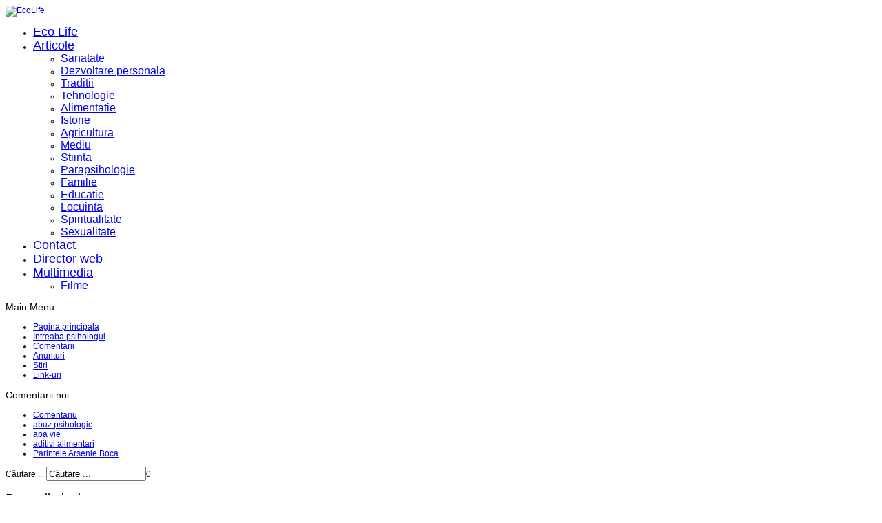

--- FILE ---
content_type: text/html; charset=utf-8
request_url: https://ecolife.ro/articole/parapsihologie.html
body_size: 8538
content:

<!DOCTYPE html>
<html xmlns="http://www.w3.org/1999/xhtml" xml:lang="ro-ro" lang="ro-ro" >
<head>
  
	    
   
    <meta name="viewport" content="width=device-width, initial-scale=1.0"/>  
    <base href="https://ecolife.ro/articole/parapsihologie.html" />
	<meta http-equiv="content-type" content="text/html; charset=utf-8" />
	<meta name="keywords" content="ecologie, sanatate, spiritualitate, alimentatie, sanatoasa, sanatos, agricultura, ecologica, armonie, echilibru, nutritie, dezvoltare personala, educatie, 
fitoterapie, psiholog, sexualitate, naturism, bunastare, relaxare, psihoterapie, succes, fericire, reusita, prosperitate" />
	<meta name="description" content="Portal naturist cu articole educative despre nutriţie, fitoterapie, ecologie, ştiinţă, cultură şi spiritualitate, filme documentare incitante, consiliere psihologică şi informaţii esenţiale pentru o viaţă echilibrată, sănătoasă, fericită şi prosperă." />
	<meta name="generator" content="Joomla! - Open Source Content Management" />
	<title>Parapsihologie - EcoLife</title>
	<link href="/articole/parapsihologie.feed?type=rss" rel="alternate" type="application/rss+xml" title="RSS 2.0" />
	<link href="/articole/parapsihologie.feed?type=atom" rel="alternate" type="application/atom+xml" title="Atom 1.0" />
	<link href="/templates/as002050free/favicon.ico" rel="shortcut icon" type="image/vnd.microsoft.icon" />
	<link href="https://ecolife.ro/component/search/?Itemid=56&amp;format=opensearch" rel="search" title="Căutare EcoLife" type="application/opensearchdescription+xml" />
	<link href="/templates/as002050free/css/bootstrap.css" rel="stylesheet" type="text/css" />
	<link href="/templates/as002050free/css/style.general.css" rel="stylesheet" type="text/css" />
	<link href="/templates/as002050free/css/tmpl.default.css" rel="stylesheet" type="text/css" />
	<link href="/templates/as002050free/css/tmpl.modules.css" rel="stylesheet" type="text/css" />
	<link href="/templates/as002050free/css/media.1200.css" rel="stylesheet" type="text/css" />
	<link href="/templates/as002050free/css/media.980.css" rel="stylesheet" type="text/css" />
	<link href="/templates/as002050free/css/media.767.css" rel="stylesheet" type="text/css" />
	<link href="/templates/as002050free/css/media.480.css" rel="stylesheet" type="text/css" />
	<link href="/templates/as002050free/css/media.340.css" rel="stylesheet" type="text/css" />
	<link href="/templates/as002050free/css/style.default.css" rel="stylesheet" type="text/css" />
	<link href="/media/plg_system_eprivacy/css/definitions.min.css?747687c75a6dee09484a1afdc873b058" rel="stylesheet" type="text/css" />
	<link href="https://ecolife.ro/modules/mod_as_menu/css/ext.default.css" rel="stylesheet" type="text/css" />
	<style type="text/css">
.plg_system_eprivacy_module .plg_system_eprivacy_message {
border:1px solid #a9a900;
background-color:#ffffe1;
padding:5px;
}
.plg_system_eprivacy_module .plg_system_eprivacy_message button.plg_system_eprivacy_agreed {
color:#000;
background-color:#0f0;
}
.plg_system_eprivacy_module .plg_system_eprivacy_message button.plg_system_eprivacy_declined {
color:#fff;
background-color:#f00;
}
.plg_system_eprivacy_module div.plg_system_eprivacy_accepted,
.plg_system_eprivacy_module div.plg_system_eprivacy_declined {
overflow:hidden;
border: 1px solid #ccc;
color: #999;
vertical-align:middle;

padding:5px;
}
.plg_system_eprivacy_module div.plg_system_eprivacy_accepted button,

.plg_system_eprivacy_module div.plg_system_eprivacy_declined button {
float:right;
}
	</style>
	<script type="application/json" class="joomla-script-options new">{"csrf.token":"67abc11fa18d4516cf3e2c69e7f3902c","system.paths":{"root":"","base":""},"joomla.jtext":{"PLG_SYS_EPRIVACY_JSMESSAGE":"By clicking OK, you are accepting cookies.","PLG_SYS_EPRIVACY_MESSAGE":"This website uses cookies to manage authentication, navigation, and other functions.  By using our website, you agree that we can place these types of cookies on your device.","PLG_SYS_EPRIVACY_TH_COOKIENAME":"Cookie Name","PLG_SYS_EPRIVACY_TH_COOKIEDOMAIN":"Domain","PLG_SYS_EPRIVACY_TH_COOKIEDESCRIPTION":"Description","PLG_SYS_EPRIVACY_TD_SESSIONCOOKIE":"Session Cookie","PLG_SYS_EPRIVACY_TD_SESSIONCOOKIE_DESC":"The session cookie is required for authentication, preference tracking, and other necessary functions to fully engage with this website.  The name of the session cookie is randomly generated.","PLG_SYS_EPRIVACY_CONFIRMUNACCEPT":"Performing this action will remove all cookies set by this website.  Third party cookies will no longer communicate to their parent sites, but cannot be removed by this website and must be removed by other means.\n\nAre you sure you want to disable and remove cookies?"},"plg_system_eprivacy":{"displaytype":"module","autoopen":true,"accepted":false,"root":"\/index.php","cookies":{"sessioncookie":false,"accepted":[]},"cookie":{"domain":".ecolife.ro","path":null},"loginlinks":[],"country":"not detected","cookieregex":[]}}</script>
	<script src="/media/jui/js/jquery.min.js?747687c75a6dee09484a1afdc873b058" type="text/javascript"></script>
	<script src="/media/jui/js/jquery-noconflict.js?747687c75a6dee09484a1afdc873b058" type="text/javascript"></script>
	<script src="/media/jui/js/jquery-migrate.min.js?747687c75a6dee09484a1afdc873b058" type="text/javascript"></script>
	<script src="/media/system/js/caption.js?747687c75a6dee09484a1afdc873b058" type="text/javascript"></script>
	<script src="/media/system/js/mootools-core.js?747687c75a6dee09484a1afdc873b058" type="text/javascript"></script>
	<script src="/media/system/js/core.js?747687c75a6dee09484a1afdc873b058" type="text/javascript"></script>
	<script src="/media/system/js/mootools-more.js?747687c75a6dee09484a1afdc873b058" type="text/javascript"></script>
	<script src="/media/jui/js/bootstrap.js" type="text/javascript"></script>
	<script src="/templates/as002050free/js/jquery.isotope.min.js" type="text/javascript"></script>
	<script src="/templates/as002050free/js/touch.gallery.js" type="text/javascript"></script>
	<script src="/templates/as002050free/js/scripts.js" type="text/javascript"></script>
	<script src="/media/plg_system_eprivacy/js/base64.min.js?747687c75a6dee09484a1afdc873b058" type="text/javascript"></script>
	<script src="/media/plg_system_eprivacy/js/eprivacy.class.min.js?747687c75a6dee09484a1afdc873b058" type="text/javascript"></script>
	<script src="https://ecolife.ro/modules/mod_as_menu/js/script.js" type="text/javascript"></script>
	<script src="https://ecolife.ro/modules/mod_as_menu/js/jquery.mobilemenu.js" type="text/javascript"></script>
	<script src="https://ecolife.ro/modules/mod_as_menu/js/jquery.hovermenu.js" type="text/javascript"></script>
	<script type="text/javascript">
jQuery(window).on('load',  function() {
				new JCaption('img.caption');
			});jQuery(function($) {
			 $('.hasTip').each(function() {
				var title = $(this).attr('title');
				if (title) {
					var parts = title.split('::', 2);
					var mtelement = document.id(this);
					mtelement.store('tip:title', parts[0]);
					mtelement.store('tip:text', parts[1]);
				}
			});
			var JTooltips = new Tips($('.hasTip').get(), {"maxTitleChars": 50,"fixed": false});
		});jQuery.noConflict()
	</script>


	

<link href='http://fonts.googleapis.com/css?family=BenchNine:400&subset=latin,cyrillic,greek' rel='stylesheet' type='text/css'><style type="text/css">

/***************************************************************************************/
/*
/*		Designed by 'AS Designing'
/*		Web: http://www.asdesigning.com
/*		Web: http://www.astemplates.com
/*		License: ASDE Commercial
/*
/**************************************************************************************/

body
{
	font-family: Arial, Helvetica, sans-serif;	font-size: 12px;}

a
{
}

a:hover,
a.selected
{
}


/**************************************************************************************/
/*   Forms																			  */


input,
button,
select,
textarea
{
	font-family: Arial, Helvetica, sans-serif;}


/**************************************************************************************/
/*   Headings and Titles															  */


h1,
h2,
h3,
h4,
h5
{
    font-family: 'BenchNine', Arial, serif !important; font-weight: 400;}


/**************************************************************************************/
/*   Lists																			  */


.categories-module li a,
.archive-module li a
{
}
.categories-module li a:hover,
.archive-module li a:hover
{
}


/**************************************************************************************/
/*   Buttons																		  */



/**************************************************************************************/
/*   Logo Row		  																  */


#logo-row .moduletable.call-now
{
}

#logo-row .moduletable.call-now div
{
    font-family: 'BenchNine', Arial, serif !important; font-weight: 400;}

#logo-row .logo
{
	float: left;
	line-height: 60px;
	min-width: 240px;
}

#logo-row .logo,
#logo-row .logo a,
#logo-row .logo a:hover
{
}

#logo-row .logo span.slogan
{
	left: 5px;
	top: 0px;
}


/**************************************************************************************/
/*   Footer
/**************************************************************************************/
/**************************************************************************************/


#footer-row ul.nav li a
{
}

#footer-row ul.nav li a:hover
{
}

#copyright-menu li a,
#copyright-menu li.current a,
#copyright-menu li.active a
{
}

#copyright-menu li a:hover
{
}


</style>
    <link rel="stylesheet" href="/templates/as002050free/css/ext.asmenu.css" type="text/css" />
    <link rel="stylesheet" href="/templates/as002050free/css/style.custom.css" type="text/css" />
  
</head>

<body class="com_content view-category task- itemid-56 body__">
    <div class="wrapper">

		<!-- HEADER ~~~~~~~~~~~~~~~~~~~~~~~~~~~~~~~~~~~~~~~~~~~~~~~~~~~~~~~~~~~~~~~~~~~~~~~~~~~~~~~~  -->    
	    <div id="top_header">        
		    <div class="wrapper">
            	<div class="shadowbg">        
					                    
                    <div id="logo-row">
                        <div class="container">
                            <div class="row">
                                <header>
                                    <div id="logo" class="span12">
                                        <a href="/">
                                            <img src="/templates/as002050free/images/logo.png" alt="EcoLife" />
                                        </a>
                                    </div>
                                </header>
                            </div>
                        </div>
                    </div>
            
                                        <div id="navigation-row">
                        <div class="container">
                            <div class="row">
                                <nav>
                                    <div class="moduletable navigation ">

<style type="text/css">

#as-menu,
#as-menu ul.as-menu ul
{
	background-color: #;
	border-radius: 5px;
	
	}

#as-menu ul.as-menu > li > a,
#as-menu ul.as-menu > li > span
{
	font-size: 18px;
	line-height: 20px;	font-family: Arial, Helvetica, sans-serif;	color: #;
}

#as-menu ul.as-menu > li.active > a,
#as-menu ul.as-menu > li.asHover > a,
#as-menu ul.as-menu > li.current > a,
#as-menu ul.as-menu > li.active > span,
#as-menu ul.as-menu > li.asHover > span,
#as-menu ul.as-menu > li.current > span,
#as-menu ul.as-menu > li > a:hover,
#as-menu ul.as-menu > li > span:hover,
#as-menu ul.as-menu ul li a:hover,
#as-menu ul.as-menu ul li span:hover,
#as-menu ul.as-menu ul li.active > a,
#as-menu ul.as-menu ul li.asHover > a,
#as-menu ul.as-menu ul li.active > span,
#as-menu ul.as-menu ul li.asHover > span
{
	color: #;
}

#as-menu ul.as-menu ul
{
	width: 191px;
	-webkit-border-radius: 0px;
	-moz-border-radius: 0px;
	border-radius: 0px;	
	-webkit-border-bottom-right-radius: 5px;
	-moz-border-radius-bottomright: 5px;
	border-bottom-right-radius: 5px;
	-webkit-border-bottom-left-radius: 5px;
	-moz-border-radius-bottomleft: 5px;
	border-bottom-left-radius: 5px;
}

#as-menu ul.as-menu ul li a,
#as-menu ul.as-menu ul li span
{
	font-size: 16px;
	line-height: 18px;	font-family: Arial, Helvetica, sans-serif;	color: #;
}

#as-menu ul.as-menu li li:hover ul,
#as-menu ul.as-menu li li.asHover ul,
#as-menu ul.as-menu li li li:hover ul,
#as-menu ul.as-menu li li li.asHover ul
{
	left: 191px;
}


</style>
<!--[if (gt IE 9)|!(IE)]><!-->
<script type="text/javascript">
    jQuery(function(){
        jQuery('.as-menu').mobileMenu({});
    })
</script>
<!--<![endif]-->


<div id="as-menu" class="menu-wrapper">
	
    <ul class="as-menu "  >
    
    <li class="item-66"><a  href="/" >Eco Life</a></li><li class="item-27 active deeper parent"><a  href="/articole.html" >Articole</a><ul><li class="item-2"><a  href="/articole/sanatate.html" >Sanatate</a></li><li class="item-69"><a  href="/articole/dezvoltare-personala.html" >Dezvoltare personala</a></li><li class="item-68"><a  href="/articole/traditii.html" >Traditii</a></li><li class="item-67"><a  href="/articole/tehnologie.html" >Tehnologie</a></li><li class="item-65"><a  href="/articole/alimentatie.html" >Alimentatie</a></li><li class="item-64"><a  href="/articole/istorie.html" >Istorie</a></li><li class="item-61"><a  href="/articole/agricultura.html" >Agricultura</a></li><li class="item-59"><a  href="/articole/mediu.html" >Mediu</a></li><li class="item-57"><a  href="/articole/stiinta.html" >Stiinta</a></li><li class="item-56 current active"><a  href="/articole/parapsihologie.html" >Parapsihologie</a></li><li class="item-55"><a  href="/articole/familie.html" >Familie</a></li><li class="item-41"><a  href="/articole/educatie.html" >Educatie</a></li><li class="item-37"><a  href="/articole/locuinta.html" >Locuinta</a></li><li class="item-34"><a  href="/articole/spiritualitate.html" >Spiritualitate</a></li><li class="item-70"><a  href="/articole/sexualitate.html" >Sexualitate</a></li></ul></li><li class="item-80"><a  href="/contact.html" >Contact</a></li><li class="item-78"><a  href="http://director.ecolife.ro" target="_blank" >Director web</a></li><li class="item-71 deeper parent"><a  href="/multimedia.html" >Multimedia</a><ul><li class="item-72"><a  href="/multimedia/filme.html" >Filme</a></li></ul></li>    </ul>
</div>


<script type="text/javascript">
	jQuery(function(){
		jQuery('ul.as-menu').asmenu({
			hoverClass:    'asHover',         
		    pathClass:     'overideThisToUse',
		    pathLevels:    1,    
		    delay:         500, 
		    speed:         'normal',   
		    autoArrows:    false, 
		    dropShadows:   true, 
		    disableHI:     false, 
		    onInit:        function(){},
		    onBeforeShow:  function(){},
		    onShow:        function(){},
		    onHide:        function(){}
		});
	});
</script></div>
                                </nav>
                            </div>
                        </div>
                    </div>
                                    </div>
            </div>
        </div>
                
        <div id="slider-row">
            <div class="container">
		
            </div>
        </div>

		        <div id="breadcrumbs-row">
            <div class="container">
                <div class="row">
                    <div class="moduletable  "><div class="plg_system_eprivacy_module">
        <div class="plg_system_eprivacy_message" style="display:none">
                <p>This website uses cookies to manage authentication, navigation, and other functions.  By using our website, you agree that we can place these types of cookies on your device.</p>
                            <p><a href="https://eur-lex.europa.eu/LexUriServ/LexUriServ.do?uri=CELEX:32002L0058:RO:NOT" onclick="window.open(this.href);return false;" target="_blank">View e-Privacy Directive Documents</a></p>
            <p><a href="https://eur-lex.europa.eu/legal-content/RO/TXT/HTML/?uri=CELEX:32016R0679" onclick="window.open(this.href);return false;" target="_blank">View GDPR Documents</a></p>
                        <button class="plg_system_eprivacy_agreed">I agree</button>
        <button class="plg_system_eprivacy_declined">I decline</button>
    </div>
    <div class="plg_system_eprivacy_declined" style="display:none">
        <p>
            <button class="plg_system_eprivacy_reconsider">Reconsider Cookies</button> 
            You have declined cookies.  This decision can be reversed.        </p>
    </div>
        <div class="plg_system_eprivacy_accepted" style="display:none">
        <p>
            <button class="plg_system_eprivacy_reconsider">Change Cookie Consent</button> 
            <button class="plg_system_eprivacy_accepted">Remove Cookies</button> 
            You have allowed cookies to be placed on your computer.  This decision can be reversed.        </p>
    </div>
</div>
<div id="plg_system_eprivacy" style="display:none"></div></div>
                </div>
            </div>
        </div>
            
        		<!-- END OF HEADER ~~~~~~~~~~~~~~~~~~~~~~~~~~~~~~~~~~~~~~~~~~~~~~~~~~~~~~~~~~~~~~~~~~~~~~~~~~~~~~~~~~~~~~ -->        
    
	    <!-- CONTENT ~~~~~~~~~~~~~~~~~~~~~~~~~~~~~~~~~~~~~~~~~~~~~~~~~~~~~~~~~~~~~~~~~~~~~~~~~~~~~~~~~~~~~~~~~~~~ -->
        <div id="content-row">
            <div class="container">
                <div class="content-inner row">
                
                    <!-- COLUMN LEFT ~~~~~~~~~~~~~~~~~~~~~~~~~~~~~~~~~~~~~~~~~~~~~~~~~~~~~~~~~~~~~~~~~~~~~~~~~~~~~~~~~ -->
                                        <div id="aside-left" class="span3">
                        <aside>
                        	                        	<div id="aside-row-1-left">
                            	<div class="moduletable _menu"><h3 class="module_title ">Main Menu</h3><div class="mod-menu">
	<ul class="nav menu ">
	<li class="item-81"><a href="/" >Pagina principala</a></li><li class="item-63"><a href="/intreaba-psihologul.html" >Intreaba psihologul</a></li><li class="item-75"><a href="/comentarii.html" >Comentarii</a></li><li class="item-77"><a href="/anunturi.html" >Anunturi</a></li><li class="item-50"><a href="/stiri.html" >Stiri</a></li><li class="item-49"><a href="/link-uri.html" >Link-uri</a></li></ul>
</div>
</div><div class="moduletable "><h3 class="module_title ">Comentarii noi</h3><ul class="latestnews mod-list">
	<li itemscope itemtype="https://schema.org/Article">
		<a href="/comentarii/425-comentariu-36796.html" itemprop="url">
			<span itemprop="name">
				Comentariu			</span>
		</a>
	</li>
	<li itemscope itemtype="https://schema.org/Article">
		<a href="/comentarii/424-abuz-psihologic.html" itemprop="url">
			<span itemprop="name">
				abuz psihologic			</span>
		</a>
	</li>
	<li itemscope itemtype="https://schema.org/Article">
		<a href="/comentarii/423-apa-vie.html" itemprop="url">
			<span itemprop="name">
				apa vie			</span>
		</a>
	</li>
	<li itemscope itemtype="https://schema.org/Article">
		<a href="/comentarii/422-aditivi-alimentari.html" itemprop="url">
			<span itemprop="name">
				aditivi alimentari			</span>
		</a>
	</li>
	<li itemscope itemtype="https://schema.org/Article">
		<a href="/comentarii/421-parintele-arsenie-boca.html" itemprop="url">
			<span itemprop="name">
				Parintele Arsenie Boca			</span>
		</a>
	</li>
</ul>
</div>
                            </div>
                                                                                </aside>
                    </div>
                                        <!-- END OF COlUMN LEFT ~~~~~~~~~~~~~~~~~~~~~~~~~~~~~~~~~~~~~~~~~~~~~~~~~~~~~~~~~~~~~~~~~~~~~~~~~~ -->
                            
                    <!-- COLUMN MAIN ~~~~~~~~~~~~~~~~~~~~~~~~~~~~~~~~~~~~~~~~~~~~~~~~~~~~~~~~~~~~~~~~~~~~~~~~~~~~~~~~~ -->                
                    <div id="component" class="span6">
                
                                                <div id="content-row-1" class="row">
                            <div class="content-row-1">
                                <div class="moduletable  "><div class="mod-search mod-search__">
    <form action="/articole/parapsihologie.html" method="post" class="navbar-form">
    		<label for="searchword" class="element-invisible">Căutare ...</label> <input name="searchword" maxlength="200"  class="inputbox mod-search_searchword" type="text" size="16" value="Căutare ..."  onblur="if (this.value=='') this.value='Căutare ...';" onfocus="if (this.value=='Căutare ...') this.value='';" />0    	<input type="hidden" name="task" value="search" />
    	<input type="hidden" name="option" value="com_search" />
    	<input type="hidden" name="Itemid" value="56" />
    </form>
</div>
</div>
                            </div>
                        </div>
                                                                    
                        <div id="system-message-container">
	</div>

                        <div class="page-blog page-blog__">

	
			<div class="category_title">
			<h2> 								<span class="subheading-category">Parapsihologie</span>
							</h2>
		</div>
	
	
			<div class="items-leading">
				<div class="item item__blog leading-0">
			
<!-- Intro image -->
		
    
<!-- Icons -->
	
<!--  title/author -->
			<div class="item_header">
					<p class="item_title">
									<a href="/articole/parapsihologie/21-un-atac-cerebral-iluminator.html"> Un atac cerebral iluminator</a>
							</p>
		
			
		</div>
	
<!-- info TOP -->
					<div class="item_info muted">
			<dl class="item_info_dl">

			<!-- <dt class="article-info-term">
							</dt> -->

							<dd>
					<div class="item_parent-category-name">
																			Categoria părinte: <a href="/articole.html">Articole</a>											</div>
				</dd>
						
							<dd>
					<div class="item_published">
						08. 07. 20					</div>
				</dd>
			
			

											
										</dl>
		</div>
	
			<div class="content_rating">
			<p class="unseen element-invisible" itemprop="aggregateRating" itemscope itemtype="https://schema.org/AggregateRating">
			Evaluare utilizator:&#160;<span itemprop="ratingValue">5</span>&#160;/&#160;<span itemprop="bestRating">5</span>			<meta itemprop="ratingCount" content="2" />
			<meta itemprop="worstRating" content="1" />
		</p>
		<img src="/templates/as002050free/images/system/rating_star.png" alt="Steluță activă" /><img src="/templates/as002050free/images/system/rating_star.png" alt="Steluță activă" /><img src="/templates/as002050free/images/system/rating_star.png" alt="Steluță activă" /><img src="/templates/as002050free/images/system/rating_star.png" alt="Steluță activă" /><img src="/templates/as002050free/images/system/rating_star.png" alt="Steluță activă" /></div>	
<!-- Introtext -->
	<div class="item_introtext"><p><img src="/images/stories/jill_bolte_taylor.jpg" alt="Jill Bolte Taylor" align="right" /><strong>Prezentarea filmului </strong></p>
<p>Într-o dimineaţă, un vas de sânge din emisfera cerebrală stângă a lui Jill Bolte Taylor s-a spart. Ca savant neurolog, ea a realizat că era martora propriului atac cerebral. Jill şi-a observat încetarea propriilor funcţii cerebrale, una câte una: mişcare, vorbire, memorie, conştiinţă corporală...</p>
<p>Uimită să se afle încă în viaţă, Taylor şi-a recuperat ulterior în 8 ani capacitatea de a gândi, păşi şi vorbi. Ea a devenit consilieră în domeniul recuperării după atacul cerebral şi pentru dobândirea unei condiţii chiar mai bune decât înainte. În cazul ei, deşi atacul a vătămat emisfera cerebrală stângă, recuperarea sa a dezlănţuit un torent de energie creativă. Taylor călătoreşte în întreaga ţară ca "Savant orator" din partea Harvard Brain Bank şi ţine conferinţe cu public, în cadrul cărora explică pe înţelesul tuturor tainele funcţionării creierului, aşa cum le-a experimentat ea în mod nemijlocit prin experienţa sa uluitoare.</p>
</div>

<!-- info BOTTOM -->
	
<!-- More -->
			<a class="btn btn-info" href="/articole/parapsihologie/21-un-atac-cerebral-iluminator.html">
		Read More: Un atac cerebral iluminator		</a>
	
		</div>
		<div class="clearfix"></div>
					</div><!-- end items-leading -->
	<div class="clearfix"></div>
	

						<div class="items-row cols-1 row-0 row-fluid">
					<div class="span12">
				<div class="item item__blog column-1">
					
<!-- Intro image -->
		
    
<!-- Icons -->
	
<!--  title/author -->
			<div class="item_header">
					<p class="item_title">
									<a href="/articole/parapsihologie/144-tehnicile-psi-secretele-regimului-ceausescu.html"> Tehnicile psi, secretele regimului Ceausescu</a>
							</p>
		
			
		</div>
	
<!-- info TOP -->
					<div class="item_info muted">
			<dl class="item_info_dl">

			<!-- <dt class="article-info-term">
							</dt> -->

							<dd>
					<div class="item_parent-category-name">
																			Categoria părinte: <a href="/articole.html">Articole</a>											</div>
				</dd>
						
							<dd>
					<div class="item_published">
						07. 12. 16					</div>
				</dd>
			
			

											
										</dl>
		</div>
	
			<div class="content_rating">
			<p class="unseen element-invisible" itemprop="aggregateRating" itemscope itemtype="https://schema.org/AggregateRating">
			Evaluare utilizator:&#160;<span itemprop="ratingValue">5</span>&#160;/&#160;<span itemprop="bestRating">5</span>			<meta itemprop="ratingCount" content="5" />
			<meta itemprop="worstRating" content="1" />
		</p>
		<img src="/templates/as002050free/images/system/rating_star.png" alt="Steluță activă" /><img src="/templates/as002050free/images/system/rating_star.png" alt="Steluță activă" /><img src="/templates/as002050free/images/system/rating_star.png" alt="Steluță activă" /><img src="/templates/as002050free/images/system/rating_star.png" alt="Steluță activă" /><img src="/templates/as002050free/images/system/rating_star.png" alt="Steluță activă" /></div>	
<!-- Introtext -->
	<div class="item_introtext"><p class="MsoNormal"><span style="font-size: 10pt"><img src="http://www.ecolife.ro/images/stories/mihaipitura.jpg" border="0" alt="Mihai Pitura" title="Mihai Pitura" hspace="6" align="right" />Cât de departe s-a ajuns în vremea lui Ceauşescu la capitolul investigării fenomenelor paranormale, teribilul secret al marilor puteri? Orădeanul Mihai Piţura declară că în armata română din anii ’70, la fel ca şi în America şi Uniunea Sovietică, se investigau tehnici de domeniul „războiului psihologic“.<br /> </span><span style="font-size: 10pt">Interviu cu Mihai Piţura, astăzi un kineto- şi fitoterapeut de excepţie, specialist în „fenomenele psi“, care a făcut parte din arsenalul secret al </span><span style="font-size: 10pt">pregătirilor de „război psihologic“ în timpul </span><span style="font-size: 10pt">regimului Ceauşescu.</span></p></div>

<!-- info BOTTOM -->
	
<!-- More -->
			<a class="btn btn-info" href="/articole/parapsihologie/144-tehnicile-psi-secretele-regimului-ceausescu.html">
		Read More: Tehnicile psi, secretele regimului Ceausescu		</a>
	
				</div><!-- end item -->
							</div><!-- end spann -->
						
		</div><!-- end row -->
							<div class="items-row cols-1 row-1 row-fluid">
					<div class="span12">
				<div class="item item__blog column-1">
					
<!-- Intro image -->
		
    
<!-- Icons -->
	
<!--  title/author -->
			<div class="item_header">
					<p class="item_title">
									<a href="/articole/parapsihologie/132-halloween-o-sarbatoare-satanica.html"> Halloween, o sarbatoare satanica</a>
							</p>
		
			
		</div>
	
<!-- info TOP -->
					<div class="item_info muted">
			<dl class="item_info_dl">

			<!-- <dt class="article-info-term">
							</dt> -->

							<dd>
					<div class="item_parent-category-name">
																			Categoria părinte: <a href="/articole.html">Articole</a>											</div>
				</dd>
						
							<dd>
					<div class="item_published">
						07. 10. 30					</div>
				</dd>
			
			

											
										</dl>
		</div>
	
			<div class="content_rating">
			<p class="unseen element-invisible" itemprop="aggregateRating" itemscope itemtype="https://schema.org/AggregateRating">
			Evaluare utilizator:&#160;<span itemprop="ratingValue">5</span>&#160;/&#160;<span itemprop="bestRating">5</span>			<meta itemprop="ratingCount" content="10" />
			<meta itemprop="worstRating" content="1" />
		</p>
		<img src="/templates/as002050free/images/system/rating_star.png" alt="Steluță activă" /><img src="/templates/as002050free/images/system/rating_star.png" alt="Steluță activă" /><img src="/templates/as002050free/images/system/rating_star.png" alt="Steluță activă" /><img src="/templates/as002050free/images/system/rating_star.png" alt="Steluță activă" /><img src="/templates/as002050free/images/system/rating_star.png" alt="Steluță activă" /></div>	
<!-- Introtext -->
	<div class="item_introtext"><p class="MsoNormal"><span style="font-size: 10pt;"><img src="http://www.ecolife.ro/images/stories/satmic.jpg" alt="halloween varcolac" title="halloween varcolac" hspace="6" align="right" />Mulţi dintre români au preluat, de câţiva ani, dintr-un mimetism modernist, care nu are nimic de a face cu discernământul, Halloween-ul, macabra sărbătoare occidentală, care sub masca unor distracţii (tembele) este o veritabilă invocare a demonilor şi făpturilor infernale. Putem vedea cu această ocazie o defilare spectrală, de oameni deghizaţi în schelete, arătări hidoase, vrăjitoare, fantome, mumii, vampiri, vârcolaci, monştri, criminali sângeroşi care împânzesc străzile şi se sperie unii pe alţii cu tot felul de farse şi glume macabre şi nesărate. În vitrinele magazinelor, în parcuri, în companii, în localuri, în şcoli şi universităţi, pe uşile caselor, peste tot apar vrăjitoare călare pe mătură, dovleci-felinar, coarne şi alte simboluri mai mult sau mai puţin demonice. </span><span style="font-size: 10pt;">Cam</span><span style="font-size: 10pt;"> aşa arată Halloween-ul, o „sărbătoare“ pe care sataniştii declaraţi o consideră printre cele mai importante.</span></p>
</div>

<!-- info BOTTOM -->
	
<!-- More -->
			<a class="btn btn-info" href="/articole/parapsihologie/132-halloween-o-sarbatoare-satanica.html">
		Read More: Halloween, o sarbatoare satanica		</a>
	
				</div><!-- end item -->
							</div><!-- end spann -->
						
		</div><!-- end row -->
						
	

		</div>

                    
                                                
                    </div>
        			<!-- END OF COLUMN MAIN ~~~~~~~~~~~~~~~~~~~~~~~~~~~~~~~~~~~~~~~~~~~~~~~~~~~~~~~~~~~~~~~~~~~~~~~~~~~~~~~~ -->
    
			        <!-- COLUMN RIGHT ~~~~~~~~~~~~~~~~~~~~~~~~~~~~~~~~~~~~~~~~~~~~~~~~~~~~~~~~~~~~~~~~~~~~~~~~~~~~~~~~~~ -->                    
                                        <div id="aside-right" class="span3">
                        <aside>
                        	                        	<div id="aside-row-1-right">
                            	<div class="moduletable "><a href="/articole/parapsihologie.feed?type=rss" class="syndicate-module">
	<img src="/media/system/images/livemarks.png" alt="feed-image" />			<span>
					Abonare RSS				</span>
	</a>
</div><div class="moduletable "><h3 class="module_title ">Noutati</h3><ul class="latestnews mod-list">
	<li itemscope itemtype="https://schema.org/Article">
		<a href="/articole/sanatate/450-shilajit-mumie-un-remediu-milenar-cu-numeroase-beneficii.html" itemprop="url">
			<span itemprop="name">
				SHILAJIT SAU RĂȘINA DE MUMIE – UN REMEDIU UNIC ȘI COMPLEX ȘI UN DAR MILENAR AL NATURII			</span>
		</a>
	</li>
	<li itemscope itemtype="https://schema.org/Article">
		<a href="/comentarii/425-comentariu-36796.html" itemprop="url">
			<span itemprop="name">
				Comentariu			</span>
		</a>
	</li>
	<li itemscope itemtype="https://schema.org/Article">
		<a href="/comentarii/424-abuz-psihologic.html" itemprop="url">
			<span itemprop="name">
				abuz psihologic			</span>
		</a>
	</li>
	<li itemscope itemtype="https://schema.org/Article">
		<a href="/comentarii/423-apa-vie.html" itemprop="url">
			<span itemprop="name">
				apa vie			</span>
		</a>
	</li>
	<li itemscope itemtype="https://schema.org/Article">
		<a href="/comentarii/422-aditivi-alimentari.html" itemprop="url">
			<span itemprop="name">
				aditivi alimentari			</span>
		</a>
	</li>
</ul>
</div><div class="moduletable "><h3 class="module_title ">Top 5</h3><ul class="mostread mod-list">
	<li itemscope itemtype="https://schema.org/Article">
		<a href="/articole/parapsihologie/98-uncategorised/245-404.html" itemprop="url">
			<span itemprop="name">
				404			</span>
		</a>
	</li>
	<li itemscope itemtype="https://schema.org/Article">
		<a href="/articole/sanatate/70-cura-cu-drojdie-de-bere.html" itemprop="url">
			<span itemprop="name">
				Cura cu drojdie de bere			</span>
		</a>
	</li>
	<li itemscope itemtype="https://schema.org/Article">
		<a href="/articole/stiinta/47-sursele-de-energie-neconventionala.html" itemprop="url">
			<span itemprop="name">
				Sursele de energie neconventionala			</span>
		</a>
	</li>
	<li itemscope itemtype="https://schema.org/Article">
		<a href="/articole/sanatate/84-utilizarea-practica-a-plantei-aloe-vera.html" itemprop="url">
			<span itemprop="name">
				Utilizarea practica a plantei Aloe Vera			</span>
		</a>
	</li>
	<li itemscope itemtype="https://schema.org/Article">
		<a href="/articole/sanatate/121-propolisul-un-medicament-miraculos.html" itemprop="url">
			<span itemprop="name">
				Propolisul, un medicament miraculos			</span>
		</a>
	</li>
</ul>
</div><div class="moduletable "><h3 class="module_title ">Vizitatori online</h3>
			<p>Avem 29&#160;vizitatori și nici un membru online</p>

</div>
                            </div>
                                                                                </aside>
                    </div>
                                        <!-- END OF COLUMN RIGHT ~~~~~~~~~~~~~~~~~~~~~~~~~~~~~~~~~~~~~~~~~~~~~~~~~~~~~~~~~~~~~~~~~~~~~~~~~~ -->
                </div>
            </div>
        </div>
        
    </div>

    <!-- FOOTER ~~~~~~~~~~~~~~~~~~~~~~~~~~~~~~~~~~~~~~~~~~~~~~~~~~~~~~~~~~~~~~~~~~~~~~~~~~~~~~~~~~~~~~~~~~~~ -->
    <div id="footer">
    	            
        <div id="copyright-row">
            <div class="container">
            	<div id="trademark">
                    Copyright &copy; 2026 EcoLife                </div>
                <div id="copyright-menu" class="row">
                    <!-- DO NOT REMOVE OR CHANGE THE CONTENT BELOW, THIS THEME MAY NOT WORK PROPERLY -->
                    
                        <div id="ascopy">
                        <a href="http://www.astemplates.com/" target="_blank">
                            DESIGNED BY:&nbsp;&nbsp;AS DESIGNING
                        </a>
                        </div>
                    
                    <!-- DO NOT REMOVE OR CHANGE THE CONTENT ABOVE, THIS THEME MAY NOT WORK PROPERLY -->
                </div>
            </div>
        </div>
    </div>
	<!-- END OF FOOTER ~~~~~~~~~~~~~~~~~~~~~~~~~~~~~~~~~~~~~~~~~~~~~~~~~~~~~~~~~~~~~~~~~~~~~~~~~~~~~~~~~~~~~~~~~~~~ -->    
    
        <div id="back-top">
    	<a href="#"><span></span></a>
    </div>
        
        
            
    
</body>
</html>
